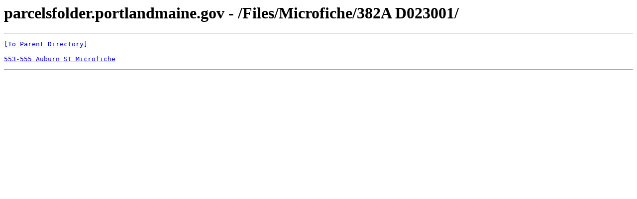

--- FILE ---
content_type: text/html; charset=UTF-8
request_url: https://parcelsfolder.portlandmaine.gov/Files/Microfiche/382A%20D023001/
body_size: 231
content:
<html><head><title>parcelsfolder.portlandmaine.gov - /Files/Microfiche/382A D023001/</title></head><body><H1>parcelsfolder.portlandmaine.gov - /Files/Microfiche/382A D023001/</H1><hr>

<pre><A HREF="/Files/Microfiche/">[To Parent Directory]</A><br><br><A HREF="/Files/Microfiche/382A%20D023001/553-555%20Auburn%20St%20Microfiche.pdf">553-555 Auburn St Microfiche</A><br></pre><hr></body></html>